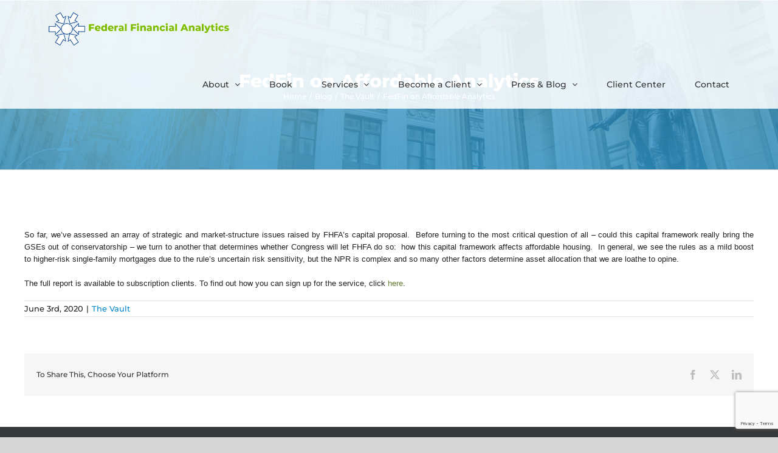

--- FILE ---
content_type: text/html; charset=utf-8
request_url: https://www.google.com/recaptcha/api2/anchor?ar=1&k=6LeNOtsrAAAAAB8vhCk9bBPK_8shjLsp4nq30-Cu&co=aHR0cHM6Ly9mZWRmaW4uY29tOjQ0Mw..&hl=en&v=9TiwnJFHeuIw_s0wSd3fiKfN&size=invisible&anchor-ms=20000&execute-ms=30000&cb=2fyrzur1lc0h
body_size: 48135
content:
<!DOCTYPE HTML><html dir="ltr" lang="en"><head><meta http-equiv="Content-Type" content="text/html; charset=UTF-8">
<meta http-equiv="X-UA-Compatible" content="IE=edge">
<title>reCAPTCHA</title>
<style type="text/css">
/* cyrillic-ext */
@font-face {
  font-family: 'Roboto';
  font-style: normal;
  font-weight: 400;
  font-stretch: 100%;
  src: url(//fonts.gstatic.com/s/roboto/v48/KFO7CnqEu92Fr1ME7kSn66aGLdTylUAMa3GUBHMdazTgWw.woff2) format('woff2');
  unicode-range: U+0460-052F, U+1C80-1C8A, U+20B4, U+2DE0-2DFF, U+A640-A69F, U+FE2E-FE2F;
}
/* cyrillic */
@font-face {
  font-family: 'Roboto';
  font-style: normal;
  font-weight: 400;
  font-stretch: 100%;
  src: url(//fonts.gstatic.com/s/roboto/v48/KFO7CnqEu92Fr1ME7kSn66aGLdTylUAMa3iUBHMdazTgWw.woff2) format('woff2');
  unicode-range: U+0301, U+0400-045F, U+0490-0491, U+04B0-04B1, U+2116;
}
/* greek-ext */
@font-face {
  font-family: 'Roboto';
  font-style: normal;
  font-weight: 400;
  font-stretch: 100%;
  src: url(//fonts.gstatic.com/s/roboto/v48/KFO7CnqEu92Fr1ME7kSn66aGLdTylUAMa3CUBHMdazTgWw.woff2) format('woff2');
  unicode-range: U+1F00-1FFF;
}
/* greek */
@font-face {
  font-family: 'Roboto';
  font-style: normal;
  font-weight: 400;
  font-stretch: 100%;
  src: url(//fonts.gstatic.com/s/roboto/v48/KFO7CnqEu92Fr1ME7kSn66aGLdTylUAMa3-UBHMdazTgWw.woff2) format('woff2');
  unicode-range: U+0370-0377, U+037A-037F, U+0384-038A, U+038C, U+038E-03A1, U+03A3-03FF;
}
/* math */
@font-face {
  font-family: 'Roboto';
  font-style: normal;
  font-weight: 400;
  font-stretch: 100%;
  src: url(//fonts.gstatic.com/s/roboto/v48/KFO7CnqEu92Fr1ME7kSn66aGLdTylUAMawCUBHMdazTgWw.woff2) format('woff2');
  unicode-range: U+0302-0303, U+0305, U+0307-0308, U+0310, U+0312, U+0315, U+031A, U+0326-0327, U+032C, U+032F-0330, U+0332-0333, U+0338, U+033A, U+0346, U+034D, U+0391-03A1, U+03A3-03A9, U+03B1-03C9, U+03D1, U+03D5-03D6, U+03F0-03F1, U+03F4-03F5, U+2016-2017, U+2034-2038, U+203C, U+2040, U+2043, U+2047, U+2050, U+2057, U+205F, U+2070-2071, U+2074-208E, U+2090-209C, U+20D0-20DC, U+20E1, U+20E5-20EF, U+2100-2112, U+2114-2115, U+2117-2121, U+2123-214F, U+2190, U+2192, U+2194-21AE, U+21B0-21E5, U+21F1-21F2, U+21F4-2211, U+2213-2214, U+2216-22FF, U+2308-230B, U+2310, U+2319, U+231C-2321, U+2336-237A, U+237C, U+2395, U+239B-23B7, U+23D0, U+23DC-23E1, U+2474-2475, U+25AF, U+25B3, U+25B7, U+25BD, U+25C1, U+25CA, U+25CC, U+25FB, U+266D-266F, U+27C0-27FF, U+2900-2AFF, U+2B0E-2B11, U+2B30-2B4C, U+2BFE, U+3030, U+FF5B, U+FF5D, U+1D400-1D7FF, U+1EE00-1EEFF;
}
/* symbols */
@font-face {
  font-family: 'Roboto';
  font-style: normal;
  font-weight: 400;
  font-stretch: 100%;
  src: url(//fonts.gstatic.com/s/roboto/v48/KFO7CnqEu92Fr1ME7kSn66aGLdTylUAMaxKUBHMdazTgWw.woff2) format('woff2');
  unicode-range: U+0001-000C, U+000E-001F, U+007F-009F, U+20DD-20E0, U+20E2-20E4, U+2150-218F, U+2190, U+2192, U+2194-2199, U+21AF, U+21E6-21F0, U+21F3, U+2218-2219, U+2299, U+22C4-22C6, U+2300-243F, U+2440-244A, U+2460-24FF, U+25A0-27BF, U+2800-28FF, U+2921-2922, U+2981, U+29BF, U+29EB, U+2B00-2BFF, U+4DC0-4DFF, U+FFF9-FFFB, U+10140-1018E, U+10190-1019C, U+101A0, U+101D0-101FD, U+102E0-102FB, U+10E60-10E7E, U+1D2C0-1D2D3, U+1D2E0-1D37F, U+1F000-1F0FF, U+1F100-1F1AD, U+1F1E6-1F1FF, U+1F30D-1F30F, U+1F315, U+1F31C, U+1F31E, U+1F320-1F32C, U+1F336, U+1F378, U+1F37D, U+1F382, U+1F393-1F39F, U+1F3A7-1F3A8, U+1F3AC-1F3AF, U+1F3C2, U+1F3C4-1F3C6, U+1F3CA-1F3CE, U+1F3D4-1F3E0, U+1F3ED, U+1F3F1-1F3F3, U+1F3F5-1F3F7, U+1F408, U+1F415, U+1F41F, U+1F426, U+1F43F, U+1F441-1F442, U+1F444, U+1F446-1F449, U+1F44C-1F44E, U+1F453, U+1F46A, U+1F47D, U+1F4A3, U+1F4B0, U+1F4B3, U+1F4B9, U+1F4BB, U+1F4BF, U+1F4C8-1F4CB, U+1F4D6, U+1F4DA, U+1F4DF, U+1F4E3-1F4E6, U+1F4EA-1F4ED, U+1F4F7, U+1F4F9-1F4FB, U+1F4FD-1F4FE, U+1F503, U+1F507-1F50B, U+1F50D, U+1F512-1F513, U+1F53E-1F54A, U+1F54F-1F5FA, U+1F610, U+1F650-1F67F, U+1F687, U+1F68D, U+1F691, U+1F694, U+1F698, U+1F6AD, U+1F6B2, U+1F6B9-1F6BA, U+1F6BC, U+1F6C6-1F6CF, U+1F6D3-1F6D7, U+1F6E0-1F6EA, U+1F6F0-1F6F3, U+1F6F7-1F6FC, U+1F700-1F7FF, U+1F800-1F80B, U+1F810-1F847, U+1F850-1F859, U+1F860-1F887, U+1F890-1F8AD, U+1F8B0-1F8BB, U+1F8C0-1F8C1, U+1F900-1F90B, U+1F93B, U+1F946, U+1F984, U+1F996, U+1F9E9, U+1FA00-1FA6F, U+1FA70-1FA7C, U+1FA80-1FA89, U+1FA8F-1FAC6, U+1FACE-1FADC, U+1FADF-1FAE9, U+1FAF0-1FAF8, U+1FB00-1FBFF;
}
/* vietnamese */
@font-face {
  font-family: 'Roboto';
  font-style: normal;
  font-weight: 400;
  font-stretch: 100%;
  src: url(//fonts.gstatic.com/s/roboto/v48/KFO7CnqEu92Fr1ME7kSn66aGLdTylUAMa3OUBHMdazTgWw.woff2) format('woff2');
  unicode-range: U+0102-0103, U+0110-0111, U+0128-0129, U+0168-0169, U+01A0-01A1, U+01AF-01B0, U+0300-0301, U+0303-0304, U+0308-0309, U+0323, U+0329, U+1EA0-1EF9, U+20AB;
}
/* latin-ext */
@font-face {
  font-family: 'Roboto';
  font-style: normal;
  font-weight: 400;
  font-stretch: 100%;
  src: url(//fonts.gstatic.com/s/roboto/v48/KFO7CnqEu92Fr1ME7kSn66aGLdTylUAMa3KUBHMdazTgWw.woff2) format('woff2');
  unicode-range: U+0100-02BA, U+02BD-02C5, U+02C7-02CC, U+02CE-02D7, U+02DD-02FF, U+0304, U+0308, U+0329, U+1D00-1DBF, U+1E00-1E9F, U+1EF2-1EFF, U+2020, U+20A0-20AB, U+20AD-20C0, U+2113, U+2C60-2C7F, U+A720-A7FF;
}
/* latin */
@font-face {
  font-family: 'Roboto';
  font-style: normal;
  font-weight: 400;
  font-stretch: 100%;
  src: url(//fonts.gstatic.com/s/roboto/v48/KFO7CnqEu92Fr1ME7kSn66aGLdTylUAMa3yUBHMdazQ.woff2) format('woff2');
  unicode-range: U+0000-00FF, U+0131, U+0152-0153, U+02BB-02BC, U+02C6, U+02DA, U+02DC, U+0304, U+0308, U+0329, U+2000-206F, U+20AC, U+2122, U+2191, U+2193, U+2212, U+2215, U+FEFF, U+FFFD;
}
/* cyrillic-ext */
@font-face {
  font-family: 'Roboto';
  font-style: normal;
  font-weight: 500;
  font-stretch: 100%;
  src: url(//fonts.gstatic.com/s/roboto/v48/KFO7CnqEu92Fr1ME7kSn66aGLdTylUAMa3GUBHMdazTgWw.woff2) format('woff2');
  unicode-range: U+0460-052F, U+1C80-1C8A, U+20B4, U+2DE0-2DFF, U+A640-A69F, U+FE2E-FE2F;
}
/* cyrillic */
@font-face {
  font-family: 'Roboto';
  font-style: normal;
  font-weight: 500;
  font-stretch: 100%;
  src: url(//fonts.gstatic.com/s/roboto/v48/KFO7CnqEu92Fr1ME7kSn66aGLdTylUAMa3iUBHMdazTgWw.woff2) format('woff2');
  unicode-range: U+0301, U+0400-045F, U+0490-0491, U+04B0-04B1, U+2116;
}
/* greek-ext */
@font-face {
  font-family: 'Roboto';
  font-style: normal;
  font-weight: 500;
  font-stretch: 100%;
  src: url(//fonts.gstatic.com/s/roboto/v48/KFO7CnqEu92Fr1ME7kSn66aGLdTylUAMa3CUBHMdazTgWw.woff2) format('woff2');
  unicode-range: U+1F00-1FFF;
}
/* greek */
@font-face {
  font-family: 'Roboto';
  font-style: normal;
  font-weight: 500;
  font-stretch: 100%;
  src: url(//fonts.gstatic.com/s/roboto/v48/KFO7CnqEu92Fr1ME7kSn66aGLdTylUAMa3-UBHMdazTgWw.woff2) format('woff2');
  unicode-range: U+0370-0377, U+037A-037F, U+0384-038A, U+038C, U+038E-03A1, U+03A3-03FF;
}
/* math */
@font-face {
  font-family: 'Roboto';
  font-style: normal;
  font-weight: 500;
  font-stretch: 100%;
  src: url(//fonts.gstatic.com/s/roboto/v48/KFO7CnqEu92Fr1ME7kSn66aGLdTylUAMawCUBHMdazTgWw.woff2) format('woff2');
  unicode-range: U+0302-0303, U+0305, U+0307-0308, U+0310, U+0312, U+0315, U+031A, U+0326-0327, U+032C, U+032F-0330, U+0332-0333, U+0338, U+033A, U+0346, U+034D, U+0391-03A1, U+03A3-03A9, U+03B1-03C9, U+03D1, U+03D5-03D6, U+03F0-03F1, U+03F4-03F5, U+2016-2017, U+2034-2038, U+203C, U+2040, U+2043, U+2047, U+2050, U+2057, U+205F, U+2070-2071, U+2074-208E, U+2090-209C, U+20D0-20DC, U+20E1, U+20E5-20EF, U+2100-2112, U+2114-2115, U+2117-2121, U+2123-214F, U+2190, U+2192, U+2194-21AE, U+21B0-21E5, U+21F1-21F2, U+21F4-2211, U+2213-2214, U+2216-22FF, U+2308-230B, U+2310, U+2319, U+231C-2321, U+2336-237A, U+237C, U+2395, U+239B-23B7, U+23D0, U+23DC-23E1, U+2474-2475, U+25AF, U+25B3, U+25B7, U+25BD, U+25C1, U+25CA, U+25CC, U+25FB, U+266D-266F, U+27C0-27FF, U+2900-2AFF, U+2B0E-2B11, U+2B30-2B4C, U+2BFE, U+3030, U+FF5B, U+FF5D, U+1D400-1D7FF, U+1EE00-1EEFF;
}
/* symbols */
@font-face {
  font-family: 'Roboto';
  font-style: normal;
  font-weight: 500;
  font-stretch: 100%;
  src: url(//fonts.gstatic.com/s/roboto/v48/KFO7CnqEu92Fr1ME7kSn66aGLdTylUAMaxKUBHMdazTgWw.woff2) format('woff2');
  unicode-range: U+0001-000C, U+000E-001F, U+007F-009F, U+20DD-20E0, U+20E2-20E4, U+2150-218F, U+2190, U+2192, U+2194-2199, U+21AF, U+21E6-21F0, U+21F3, U+2218-2219, U+2299, U+22C4-22C6, U+2300-243F, U+2440-244A, U+2460-24FF, U+25A0-27BF, U+2800-28FF, U+2921-2922, U+2981, U+29BF, U+29EB, U+2B00-2BFF, U+4DC0-4DFF, U+FFF9-FFFB, U+10140-1018E, U+10190-1019C, U+101A0, U+101D0-101FD, U+102E0-102FB, U+10E60-10E7E, U+1D2C0-1D2D3, U+1D2E0-1D37F, U+1F000-1F0FF, U+1F100-1F1AD, U+1F1E6-1F1FF, U+1F30D-1F30F, U+1F315, U+1F31C, U+1F31E, U+1F320-1F32C, U+1F336, U+1F378, U+1F37D, U+1F382, U+1F393-1F39F, U+1F3A7-1F3A8, U+1F3AC-1F3AF, U+1F3C2, U+1F3C4-1F3C6, U+1F3CA-1F3CE, U+1F3D4-1F3E0, U+1F3ED, U+1F3F1-1F3F3, U+1F3F5-1F3F7, U+1F408, U+1F415, U+1F41F, U+1F426, U+1F43F, U+1F441-1F442, U+1F444, U+1F446-1F449, U+1F44C-1F44E, U+1F453, U+1F46A, U+1F47D, U+1F4A3, U+1F4B0, U+1F4B3, U+1F4B9, U+1F4BB, U+1F4BF, U+1F4C8-1F4CB, U+1F4D6, U+1F4DA, U+1F4DF, U+1F4E3-1F4E6, U+1F4EA-1F4ED, U+1F4F7, U+1F4F9-1F4FB, U+1F4FD-1F4FE, U+1F503, U+1F507-1F50B, U+1F50D, U+1F512-1F513, U+1F53E-1F54A, U+1F54F-1F5FA, U+1F610, U+1F650-1F67F, U+1F687, U+1F68D, U+1F691, U+1F694, U+1F698, U+1F6AD, U+1F6B2, U+1F6B9-1F6BA, U+1F6BC, U+1F6C6-1F6CF, U+1F6D3-1F6D7, U+1F6E0-1F6EA, U+1F6F0-1F6F3, U+1F6F7-1F6FC, U+1F700-1F7FF, U+1F800-1F80B, U+1F810-1F847, U+1F850-1F859, U+1F860-1F887, U+1F890-1F8AD, U+1F8B0-1F8BB, U+1F8C0-1F8C1, U+1F900-1F90B, U+1F93B, U+1F946, U+1F984, U+1F996, U+1F9E9, U+1FA00-1FA6F, U+1FA70-1FA7C, U+1FA80-1FA89, U+1FA8F-1FAC6, U+1FACE-1FADC, U+1FADF-1FAE9, U+1FAF0-1FAF8, U+1FB00-1FBFF;
}
/* vietnamese */
@font-face {
  font-family: 'Roboto';
  font-style: normal;
  font-weight: 500;
  font-stretch: 100%;
  src: url(//fonts.gstatic.com/s/roboto/v48/KFO7CnqEu92Fr1ME7kSn66aGLdTylUAMa3OUBHMdazTgWw.woff2) format('woff2');
  unicode-range: U+0102-0103, U+0110-0111, U+0128-0129, U+0168-0169, U+01A0-01A1, U+01AF-01B0, U+0300-0301, U+0303-0304, U+0308-0309, U+0323, U+0329, U+1EA0-1EF9, U+20AB;
}
/* latin-ext */
@font-face {
  font-family: 'Roboto';
  font-style: normal;
  font-weight: 500;
  font-stretch: 100%;
  src: url(//fonts.gstatic.com/s/roboto/v48/KFO7CnqEu92Fr1ME7kSn66aGLdTylUAMa3KUBHMdazTgWw.woff2) format('woff2');
  unicode-range: U+0100-02BA, U+02BD-02C5, U+02C7-02CC, U+02CE-02D7, U+02DD-02FF, U+0304, U+0308, U+0329, U+1D00-1DBF, U+1E00-1E9F, U+1EF2-1EFF, U+2020, U+20A0-20AB, U+20AD-20C0, U+2113, U+2C60-2C7F, U+A720-A7FF;
}
/* latin */
@font-face {
  font-family: 'Roboto';
  font-style: normal;
  font-weight: 500;
  font-stretch: 100%;
  src: url(//fonts.gstatic.com/s/roboto/v48/KFO7CnqEu92Fr1ME7kSn66aGLdTylUAMa3yUBHMdazQ.woff2) format('woff2');
  unicode-range: U+0000-00FF, U+0131, U+0152-0153, U+02BB-02BC, U+02C6, U+02DA, U+02DC, U+0304, U+0308, U+0329, U+2000-206F, U+20AC, U+2122, U+2191, U+2193, U+2212, U+2215, U+FEFF, U+FFFD;
}
/* cyrillic-ext */
@font-face {
  font-family: 'Roboto';
  font-style: normal;
  font-weight: 900;
  font-stretch: 100%;
  src: url(//fonts.gstatic.com/s/roboto/v48/KFO7CnqEu92Fr1ME7kSn66aGLdTylUAMa3GUBHMdazTgWw.woff2) format('woff2');
  unicode-range: U+0460-052F, U+1C80-1C8A, U+20B4, U+2DE0-2DFF, U+A640-A69F, U+FE2E-FE2F;
}
/* cyrillic */
@font-face {
  font-family: 'Roboto';
  font-style: normal;
  font-weight: 900;
  font-stretch: 100%;
  src: url(//fonts.gstatic.com/s/roboto/v48/KFO7CnqEu92Fr1ME7kSn66aGLdTylUAMa3iUBHMdazTgWw.woff2) format('woff2');
  unicode-range: U+0301, U+0400-045F, U+0490-0491, U+04B0-04B1, U+2116;
}
/* greek-ext */
@font-face {
  font-family: 'Roboto';
  font-style: normal;
  font-weight: 900;
  font-stretch: 100%;
  src: url(//fonts.gstatic.com/s/roboto/v48/KFO7CnqEu92Fr1ME7kSn66aGLdTylUAMa3CUBHMdazTgWw.woff2) format('woff2');
  unicode-range: U+1F00-1FFF;
}
/* greek */
@font-face {
  font-family: 'Roboto';
  font-style: normal;
  font-weight: 900;
  font-stretch: 100%;
  src: url(//fonts.gstatic.com/s/roboto/v48/KFO7CnqEu92Fr1ME7kSn66aGLdTylUAMa3-UBHMdazTgWw.woff2) format('woff2');
  unicode-range: U+0370-0377, U+037A-037F, U+0384-038A, U+038C, U+038E-03A1, U+03A3-03FF;
}
/* math */
@font-face {
  font-family: 'Roboto';
  font-style: normal;
  font-weight: 900;
  font-stretch: 100%;
  src: url(//fonts.gstatic.com/s/roboto/v48/KFO7CnqEu92Fr1ME7kSn66aGLdTylUAMawCUBHMdazTgWw.woff2) format('woff2');
  unicode-range: U+0302-0303, U+0305, U+0307-0308, U+0310, U+0312, U+0315, U+031A, U+0326-0327, U+032C, U+032F-0330, U+0332-0333, U+0338, U+033A, U+0346, U+034D, U+0391-03A1, U+03A3-03A9, U+03B1-03C9, U+03D1, U+03D5-03D6, U+03F0-03F1, U+03F4-03F5, U+2016-2017, U+2034-2038, U+203C, U+2040, U+2043, U+2047, U+2050, U+2057, U+205F, U+2070-2071, U+2074-208E, U+2090-209C, U+20D0-20DC, U+20E1, U+20E5-20EF, U+2100-2112, U+2114-2115, U+2117-2121, U+2123-214F, U+2190, U+2192, U+2194-21AE, U+21B0-21E5, U+21F1-21F2, U+21F4-2211, U+2213-2214, U+2216-22FF, U+2308-230B, U+2310, U+2319, U+231C-2321, U+2336-237A, U+237C, U+2395, U+239B-23B7, U+23D0, U+23DC-23E1, U+2474-2475, U+25AF, U+25B3, U+25B7, U+25BD, U+25C1, U+25CA, U+25CC, U+25FB, U+266D-266F, U+27C0-27FF, U+2900-2AFF, U+2B0E-2B11, U+2B30-2B4C, U+2BFE, U+3030, U+FF5B, U+FF5D, U+1D400-1D7FF, U+1EE00-1EEFF;
}
/* symbols */
@font-face {
  font-family: 'Roboto';
  font-style: normal;
  font-weight: 900;
  font-stretch: 100%;
  src: url(//fonts.gstatic.com/s/roboto/v48/KFO7CnqEu92Fr1ME7kSn66aGLdTylUAMaxKUBHMdazTgWw.woff2) format('woff2');
  unicode-range: U+0001-000C, U+000E-001F, U+007F-009F, U+20DD-20E0, U+20E2-20E4, U+2150-218F, U+2190, U+2192, U+2194-2199, U+21AF, U+21E6-21F0, U+21F3, U+2218-2219, U+2299, U+22C4-22C6, U+2300-243F, U+2440-244A, U+2460-24FF, U+25A0-27BF, U+2800-28FF, U+2921-2922, U+2981, U+29BF, U+29EB, U+2B00-2BFF, U+4DC0-4DFF, U+FFF9-FFFB, U+10140-1018E, U+10190-1019C, U+101A0, U+101D0-101FD, U+102E0-102FB, U+10E60-10E7E, U+1D2C0-1D2D3, U+1D2E0-1D37F, U+1F000-1F0FF, U+1F100-1F1AD, U+1F1E6-1F1FF, U+1F30D-1F30F, U+1F315, U+1F31C, U+1F31E, U+1F320-1F32C, U+1F336, U+1F378, U+1F37D, U+1F382, U+1F393-1F39F, U+1F3A7-1F3A8, U+1F3AC-1F3AF, U+1F3C2, U+1F3C4-1F3C6, U+1F3CA-1F3CE, U+1F3D4-1F3E0, U+1F3ED, U+1F3F1-1F3F3, U+1F3F5-1F3F7, U+1F408, U+1F415, U+1F41F, U+1F426, U+1F43F, U+1F441-1F442, U+1F444, U+1F446-1F449, U+1F44C-1F44E, U+1F453, U+1F46A, U+1F47D, U+1F4A3, U+1F4B0, U+1F4B3, U+1F4B9, U+1F4BB, U+1F4BF, U+1F4C8-1F4CB, U+1F4D6, U+1F4DA, U+1F4DF, U+1F4E3-1F4E6, U+1F4EA-1F4ED, U+1F4F7, U+1F4F9-1F4FB, U+1F4FD-1F4FE, U+1F503, U+1F507-1F50B, U+1F50D, U+1F512-1F513, U+1F53E-1F54A, U+1F54F-1F5FA, U+1F610, U+1F650-1F67F, U+1F687, U+1F68D, U+1F691, U+1F694, U+1F698, U+1F6AD, U+1F6B2, U+1F6B9-1F6BA, U+1F6BC, U+1F6C6-1F6CF, U+1F6D3-1F6D7, U+1F6E0-1F6EA, U+1F6F0-1F6F3, U+1F6F7-1F6FC, U+1F700-1F7FF, U+1F800-1F80B, U+1F810-1F847, U+1F850-1F859, U+1F860-1F887, U+1F890-1F8AD, U+1F8B0-1F8BB, U+1F8C0-1F8C1, U+1F900-1F90B, U+1F93B, U+1F946, U+1F984, U+1F996, U+1F9E9, U+1FA00-1FA6F, U+1FA70-1FA7C, U+1FA80-1FA89, U+1FA8F-1FAC6, U+1FACE-1FADC, U+1FADF-1FAE9, U+1FAF0-1FAF8, U+1FB00-1FBFF;
}
/* vietnamese */
@font-face {
  font-family: 'Roboto';
  font-style: normal;
  font-weight: 900;
  font-stretch: 100%;
  src: url(//fonts.gstatic.com/s/roboto/v48/KFO7CnqEu92Fr1ME7kSn66aGLdTylUAMa3OUBHMdazTgWw.woff2) format('woff2');
  unicode-range: U+0102-0103, U+0110-0111, U+0128-0129, U+0168-0169, U+01A0-01A1, U+01AF-01B0, U+0300-0301, U+0303-0304, U+0308-0309, U+0323, U+0329, U+1EA0-1EF9, U+20AB;
}
/* latin-ext */
@font-face {
  font-family: 'Roboto';
  font-style: normal;
  font-weight: 900;
  font-stretch: 100%;
  src: url(//fonts.gstatic.com/s/roboto/v48/KFO7CnqEu92Fr1ME7kSn66aGLdTylUAMa3KUBHMdazTgWw.woff2) format('woff2');
  unicode-range: U+0100-02BA, U+02BD-02C5, U+02C7-02CC, U+02CE-02D7, U+02DD-02FF, U+0304, U+0308, U+0329, U+1D00-1DBF, U+1E00-1E9F, U+1EF2-1EFF, U+2020, U+20A0-20AB, U+20AD-20C0, U+2113, U+2C60-2C7F, U+A720-A7FF;
}
/* latin */
@font-face {
  font-family: 'Roboto';
  font-style: normal;
  font-weight: 900;
  font-stretch: 100%;
  src: url(//fonts.gstatic.com/s/roboto/v48/KFO7CnqEu92Fr1ME7kSn66aGLdTylUAMa3yUBHMdazQ.woff2) format('woff2');
  unicode-range: U+0000-00FF, U+0131, U+0152-0153, U+02BB-02BC, U+02C6, U+02DA, U+02DC, U+0304, U+0308, U+0329, U+2000-206F, U+20AC, U+2122, U+2191, U+2193, U+2212, U+2215, U+FEFF, U+FFFD;
}

</style>
<link rel="stylesheet" type="text/css" href="https://www.gstatic.com/recaptcha/releases/9TiwnJFHeuIw_s0wSd3fiKfN/styles__ltr.css">
<script nonce="s-IKRU5mlbUH8AU8TWYRmw" type="text/javascript">window['__recaptcha_api'] = 'https://www.google.com/recaptcha/api2/';</script>
<script type="text/javascript" src="https://www.gstatic.com/recaptcha/releases/9TiwnJFHeuIw_s0wSd3fiKfN/recaptcha__en.js" nonce="s-IKRU5mlbUH8AU8TWYRmw">
      
    </script></head>
<body><div id="rc-anchor-alert" class="rc-anchor-alert"></div>
<input type="hidden" id="recaptcha-token" value="[base64]">
<script type="text/javascript" nonce="s-IKRU5mlbUH8AU8TWYRmw">
      recaptcha.anchor.Main.init("[\x22ainput\x22,[\x22bgdata\x22,\x22\x22,\[base64]/[base64]/[base64]/[base64]/cjw8ejpyPj4+eil9Y2F0Y2gobCl7dGhyb3cgbDt9fSxIPWZ1bmN0aW9uKHcsdCx6KXtpZih3PT0xOTR8fHc9PTIwOCl0LnZbd10/dC52W3ddLmNvbmNhdCh6KTp0LnZbd109b2Yoeix0KTtlbHNle2lmKHQuYkImJnchPTMxNylyZXR1cm47dz09NjZ8fHc9PTEyMnx8dz09NDcwfHx3PT00NHx8dz09NDE2fHx3PT0zOTd8fHc9PTQyMXx8dz09Njh8fHc9PTcwfHx3PT0xODQ/[base64]/[base64]/[base64]/bmV3IGRbVl0oSlswXSk6cD09Mj9uZXcgZFtWXShKWzBdLEpbMV0pOnA9PTM/bmV3IGRbVl0oSlswXSxKWzFdLEpbMl0pOnA9PTQ/[base64]/[base64]/[base64]/[base64]\x22,\[base64]\x22,\x22wrN4H8Khwp/CrhMcccOJw60zw7rDjRrCmsO/LcKlE8OZA0/DsRfCiMOKw7zCoz4wecOrw7jCl8O2IU/DusOrwpwTwpjDlsOeKMOSw6jCrsKtwqXCrMOAw6TCq8OHc8Oow6/Dr2N2IkHCssKpw5TDosOfISY1CsK1ZkxywpUww6rDtsOGwrPCo2vCtVIDw6tPM8KaLsOAQMKLwrc6w7bDsV8gw7lMw4bClMKvw6o+w4xbwqbDiMKbWjg0wrRzPMK6RMOvdMO+eDTDnS05SsOxwonCtMO9wr0qwpwYwrBvwrF+wrU/f0fDhghJUinCv8KKw5EjBcOXwroGw6bCozbCtRJLw4nCuMOFwrk7w4c/GsOMwpswNVNHfMKxSBzDiiLCp8Omwq9awp1kwpPCqUjCsjcUTkAmCMO/[base64]/CqFhZe8K9I8OheMKhGsOUw5LCgF/Cm8K0YnUBwoBzC8OxBW0TIMKzM8O1w5HDncKmw4HCosOIF8KQUShBw6jCqsKZw6hswqfDvXLCgsOpwqHCt1nCmD7DtFwiw4XCr0VSw4nCsRzDu1J7wqfDhmnDnMOYZE/CncO3wpNja8K5HVorEsKlw759w53DpcKzw5jCgTMrb8O0w6/DlcKJwqxbwoAxVMKKWVXDr0/DksKXwp/CiMK6wpZVwoHDoG/CsADCiMK+w5BWRHFITWHCln7CvSnCscKpwrLDk8ORDsOcfsOzwpk2AcKLwoBjw4tlwpB/woJ6K8Oaw6rCkjHCq8KHcWcWJcKFwobDmT1NwpNmS8KTEsOJRSzCkUlmMEPCjiR/w4YWa8KuA8K0w6bDqX3CqyjDpMKrScO1wrDCtUPCuEzCoHDCtypKHMK2wr/CjBgVwqFPw4bCl0dQOVwqFDoBwpzDswXDv8OHWi7Ck8OeSCJWwqItwo5gwp9wwpTDvEwZw5vDlAHCj8OYJFvCoC0pwqjChDwxJ1TChjswYMOGeEbCkEMrw4rDusKVwrIDZWbCq0MbN8KaC8O/wrHDiBTCqH7Dv8O4VMKfw7TChcOrw4ZFBQ/DksKOWsKxw5Nwc8Oow70HwpnCusKoO8KXw7Enw581SsOwT2TDtsOYwp5Lw7/CisKNw63DtMOdKQXDuMKZMS3Cs3vCqEvCrcKww5I8ZsOESEpqBys7HGE9w6HCjxkcwrPDukHDkcOQwqoww7HChVY/[base64]/wpA+wq/CjG95bMKgLMOuU8OFw7vDkHpCDsKowqXCvcK3w5HClcKsw7PCo35Fwq4sHhTCssOLw6xDLsKRXm9YwpUnasObwqzCiHo3w7/Co2DDlsOrw7kRSg7DhsK/[base64]/w4hFZVzClCTCosOIR8KCwr3DoMOrG0MDBcOiw7pdXgIew55UBRXDmMOTPsKXwrQidcK+w6oww5bDl8KSw4zDicOdw6HCtsKKS3LDvyA8wpvDhxbCq2fCrMOsB8OCw7haJ8KOw6VvbMKFw6R7cnAiw71lwovCp8KIw4XDu8O/QDoSfMOEworChk7ClMOwVcK/wp3DjcO3w5/CvB7DgMOMwqxBG8OvDnYdH8OPCGPDuHQUccORF8KNwr5BP8OSwrrCpjIHG3Qpw7wAwpHDvsO3wp/[base64]/w6s1w4NzwprDncOzR8KMRcOXXEsPwrfDr8ODw5PCtcOjwpNcw43CscOoZQMEDMKHOcOPFWETwqzDs8OTEsOFUx4vwrrCi0/Cs0xcD8KTeRxlwqXCqcKuw4vDqkJ/wr8Gwr3Ds2fCtwDCocOUwpjCkABMbMK4wqjCjyzDgx0ow7lXwr7Dk8OCNiRvw6UEwqzDqMOfw5R6PGDDocOoLsOHF8K/I2Q+TQIcMsOaw7NITlXDlsKoX8KrdsKVwqvChMOKwrJFMMKQKcKsPXNsK8KmQMOFQsKiw6ocDsOLwrPCoMOZf23DrXHDosKQGsK3wqcww4jCj8OQw4rCrcKIC0nCoMOMEG/DssKEw7XCpsK6HkjCk8KtVcKjwpUhwobCt8K7QzHCoH08RsKRwprCvCDCimEdSV/[base64]/ClznCqTrCnMOeFsOOwr8bG2zCrcOCF8KvbMKpQ8O6fcO2HcKfwr/Csh1cwpBVYmkVwpFNwr4vL1cOGsKJC8OKwpbDncK+DlvCsxBneDrDhDTDtFPCmMKoScK7fFnDlS1TT8K8w4rDosOAw4NvZ1hjwowFIyzCgE5HwoBdw61Swo3CnljCn8O9wq3DllfDoVJOwpDCmcOnfcKqGjvDi8KZw4dmwq/[base64]/CgSN6w5o8w6vCuMOdwq/[base64]/DvB9bGMOxw4XCh14GdnfCg8OyBsKlw5hzw61Rw4HDgcKIFGQHFkZbNcKEcsOaKMOla8OWQjU/DT5iwpwFJcKdcMK2bcOYwr/DisOrwrsEwp3Coj4Qw60aw7nClcKgSMKIOkERwpvChQJfYGETPRcYw7kdT8OhwpDChCDDmk3CknkKF8OdO8K3w6/DocKNexPCksKPVEHCnsO0PMO0UzgTPsKNwpXDtMKSw6fCgljDjcKKTsK3w5/CrcKxR8KERsKuw7N0Tk8Yw4PDh0fCvcOAHmrCiHTDqHkdw47CtztXOMOYwpTCgzbDvglPw7ABwrbCmkXCoznDslfDsMOAIsOWwpV/RsO9N07DvcO5w4PDvlgtPsKKwqrDpm3Cv1ZAN8KRZ1nDgsKxUDrCsBTDqMKDCsO4woQkBC/Cm2vCu3Bnw4bDjUbDqMOBw7ErER0sdAIWdRgnY8OMw60LR3PDscOzw53DpcOnw4zDtDjDpMKrw6XCt8O7wqkpZnvDlzUBw5XDvcO9IsOHw5bDiBDCiDobw7ApwrZBbsOFwqfCl8OmRxdhO3jDrT5Qwo/[base64]/[base64]/wobCuwobw6hzwp3Dlz3DpHfDiMOmw6fCjXQlBEh/wptOIDjDrFHCtHNGCXZtNsKWX8KmwqHCkEgUHUzCk8KHw5bDpA/[base64]/DtsOfVsOsMngrR8OMw6TDtsO5w5/Dt8KCw5jCgsOmPsKgaRDCkwrDqcOUwrPCn8OZw7vCisKVL8OIw541cn13N3zDosO5K8Okw6Now54mwrvDgcK2w4cMwqLDocK5CsOEw5JNw7AlCcOYfx/CqV/CuX9Tw5DChsOkMAfDkww1Cn/DhsKNVsOww4p/w63DkcKuPC51fsOPY3gxUcO+ZSHDnjJPwpzCnU9Mw4PCsQXDoWQQwpcCwqXDosOOwozCjAsvdcOTf8KsayF5QxfDgVTCqMKzwp7Dth1tw47CicKUKMKbD8OkcMKxwpDCsUDDuMOKw4dvw6tPwrnCjSvCvBMnD8OKw6XCvsKgwrM5XMK/wrjCucOiGAXDjyTCqCrCmwBSK2/[base64]/DpMKNJmJ0RMKgwo9+wp7DisO2CMKSw7zCsMK1w7hBQF11woXCtwLCnMKCw6jCi8KjLcOcwoXCsS0ww7DCk2ISwrvCn3IzwoVSwp/DhF02wq0lw63CqMOGXRHDpEXCnwXCqAcGw5LDskfDvDDDuEPCpcKRw7jCohw3aMOewrfDqiJPwrTDqALCpQXDn8Kze8KZT3HClsOBw4nDkXrCsT8XwoNhwprDtsK0LsKrRsOKUcO/[base64]/ChMOofjBfw7E7LXQsexczJz3DrMKGwoHDs1zDi0NMdzNlwqvDoUHDoQHCjsKXKl3DvsKLZBjDpMK4Di4ZIQV1QF58I1bDkxh7wpd5wo8lEMOKX8K+wpbDkxlMd8O4aX3Cl8KKwrDCm8Kxwq7Dk8Ovw5/DlzbDqcKBHMKfwrRWw6vConTDmnHDllEMw7dAVcO3PEfDhcKhw4pgccKDIGbCkA4Cw7nDhcOKd8KOw592LsOpwqpGbcOBw7cMFMKGIMO/TSZwwqnCuCHDt8O+McKtwrDDvsOpwoZvw7PCv0PCqcOVw6fCnXPDk8KuwpZJw4jDvhFDwrxhAXTDjsKlwqPCuHENesOkYMKuLQRaHWnDp8Kgw4nChsKcwrxpwo/Ds8KQbDUtworCm0/CrsKmwr4CP8Kuw5jDsMKoITrDksOZe1jCp2Yhwo3DmXoPw5pAwogOw7IJw6LDusOgAMKdw6dUbjoacMOyw4VAwqEMfSFDNiTDtH7CkDBMw7vDiRhTNWJiw4pBw6/CrsOiAcKawo7DpsKfB8KmEsK/[base64]/CojbDlcOjS3Ycw7hfw6UXwqjCqw9Bw6nCn8KLwqgnK8K+wprDgiMAw4FWS1nCjkANw7JCDhF2aCXDhw9tJU5tw5EUw6BVw4fDkMOYw7PDpTvDiGx6wrLDsEJ1D0PCisOYazo+w7djHgPCvcO+wpPDsWTDicOfwolxw7TDtsOEN8KUwqMIw7bDtcOWYMKQE8OFw6/CrR7CqMOoTsKowpZ+w4YHXsOmw7Yvwpsrw6jDuA7DlDXCrh9kYMO8VMKMFcOJw5AlUHsQHsK2dDLCrCBhWcKYwrhuXC09wrzDokPDm8KITcOYwojDtmnDt8OPw7PDkExWw4bCkErDtsOkw7xYHMKUOMOywr/[base64]/Ch1HDuRYyw4kkw55cwrnCmjYVw4AEwrd7w7vCmMKpwoJCCQdVP2kOKHrCon/Cv8OawrRFw6NKCcO1woxgQjZHw5wKwo7DlMKmwoNxDV/[base64]/wrTCvMOTw7BBb8KIw4nDjsKMT19FNcK7w6EGwqYVacO5w4wdw4EofcOvw4IBw5NqDcOHwoQcw5zDsSbDklbCpMKhw5UYwqfDoSnDmktSbsKXw7cqwqHCjcK1w5TCrUjDlsKTw4NURxvCv8KYw6LDhX3DscO/wovDqzvCiMKRVMOnfSgUQ1rDnTbCscKeecKjI8KcZB4wEhZIw6JDw6PCkcKPbMOxEcKswrtkBDoowoBEAizDgxRaZEPCmTXCksO6wqLDqsO9w6hiK1XDlcKBw6/DrWEawqk+F8KTw7rDmBHCjyFAZsO9w58gIHQABsO6DcK0AwjDtCbCqDs4w7nCrHB0w4vDvAxew7TDlh44ZDAPIETCiMKUMBlSWsKqZlclwqlWcgkZVQ5PGUNlw7DDgMK3w5nDskzDrFlrwpoQw4bClgXCv8Odw78zAy4wJMONw5rDiVdHw5/[base64]/CtEDDkMKrw5DDisKwHgjDr8Kkw6fDrMKPGC9pFFzCkcOjb3zCjy0LwrF1wrFESHrDqMOIw7lQBV5oCMKhw7tmDsK3w59kPXFbBCLDg1E1WsOtwphmwoLCvVvCg8OdwptvFsKme0h0LUwkwq7DosORBsK/[base64]/CminDlMKeZcOjwozDrcOmNBMMGQjDjDdXN2VmNsODwog9wo5gEEgVOcOQwokOV8OnwrMpQcOiw7s8w7fCjRHCjy5LGcKIwozCvcKYw6TDucOhw4bDhsKDw57CjcK8w6NQw4RPI8OKPMKUwpUcwr7CqQJXdEAxMsO2LWdtJ8KnbibDtx5JTlkOwrrCnsOsw5zCjsK/LMOKXcKAP1Bdw5Newp7CqlYxQ8KYDkbDuEjDn8KqF2rDuMKRJsOiIRhXMsKyBsOROCXDvS85w647wowQGMOkw43CgcOAwpvCp8O8wo8cwp9JwoTCiGTCvcKYwp7CqhvDo8OkwocmIcKOJjzCgcONJMKwbsKWwojCvC/[base64]/UwpTwrVXw750KsKKKcKgTyBbOSDDkcOVWj08w5I/w7NQT8OWelFvwpHDiyMTw63CnS0HwqjDtcKHNz5UQDQsDx5GwprDhMKww6V1wpTDrmDDucKOAsKDEH/DmcKsasKwwqPDnRvDtcOVSsKWdUvCvTLDhMKuMCHCuGHDpcKScMKyLAofS3ByDGbCpcK2w5Mvwot9CA9hw5rChsKUw4bCssKRw5PClA15DcOTGSnDjg5Lw6/CgcOHa8OhwpbCuhbDpcKjw7djQMKjw7TDn8OJa3shTcOVw4nChFU+eUxWw5rDoMKqw60vIijCk8KPwrrDvsK+w7fDmSkOw4g7w6nDmQ/Cr8OtRC9jHEMjw7h8U8K5w7h0XlbCsMKiwpfDng0HH8Kve8KZwqALwrthJcKeP3jDqhYMYcKXw5xxwpM9fiBEwrsiMlXCtBbChMKEw4thDMK/[base64]/w6/DlsKoEW9awrQDw50OLcKQLcO9wpjCj3xZw5/[base64]/CtcKPwoPCpBTCoCZOYnXDisOxW8Kvw7dmR8Odw7PDlMOlc8K9dsOgw6oIw6NDw7lbwpzCklLClHoNT8Kpw7ckw6kbBHRawog6worCv8KCw4fDnRxGesKRwprCklVowr/DscOVfsOMQFnCtinClgvCq8KWXGvDucO3UMO9w7lCdS4fbkvDj8OBXS7DuG4UBmh1C1PCn2/DksKJOsOQIMOJd1rDpXLCrADDthFvwo4uWsOIHcKIwqnCumRJUmrCrsKGDgdjw7tuwqYuw5Y+YC5zwqkZO0XCj3PCjURzwrbCssKVwpBtw7/Dt8O2SlY0TcK1eMO8wr1OC8Olw5Z6BH4ew47ClHExYMO6BsKhEsOlw5w/[base64]/ClRLDq1PDgsKmw4UoUMKHwr7DucOsEcOaw7HDt8OQwqtEwrHDosK3HzMMw6LDrlEgPAHCqMONHsOpCRpXWMKsScOheFoDwpgLQD/DjgzCqmnDmsKaQsOMVcKww5Fma1Zfw7BeGcO1cxA/[base64]/Dq8Otw4c0w7dnEzQGR8OnOsK0w73ClcO5w6nCjMOKw57CjX3Ds8Kiw5V0JRHCjGfChMK/[base64]/CrEwgw53CgsOQMsOpNcKdwofDvcOHLsOBSh4/AgrCthIDw5YEwr/CnlvDujfDqsOPw7DDgHDDisKWRljDkT9mw7M4JcOvDGLDimTCnF0QEcOLChjCikx1w4rCmFoSw5PCnFLDt39gw59ZXkIPwqc2wp5MfnfDpkRNWMO3wowpw7XDu8K+IcOvY8KPw4/DucOHX01jw6fDiMKsw7Rsw5DCj1DCgMO0w44ewpFIw7HDq8OVw7EwaR7Coz0mwqIfw5LDrMObwr9JaVgXwro0w67CuirCuMODwqEvwqZawoYfeMOQwrDCkHltwoNjC2IJw5/DuFjCsA5Ww6M9w5/[base64]/w4LCtyXDhMKXBsOmw5pLfcOYGl/CpsKCNGRlEcO8AlTDhcOVcCPCr8Kdw5rDicOhI8KCKMKjWGx8BhTDhsKrHj/[base64]/Do8O9M8OuORfDp8KbADJgJcKlej7DicO6UsOdPll1DMOmXlkAwrvDpwo9VcK7wqABw73ChMKWwqDCmsKYw77CijvCr1rCkcK5BSlHRSsSwqfCl1XDjELCqTHCpcKIw5gFwp1/w49LRV1ebzvCsVszw7Mhw4ZKw7rDmCXDgXPDgsKyCk1Sw5XDksO9w43CuS3CtMK+a8Oow5x/wr0dfBEvI8Ktw7TDoMKuwp/[base64]/CssKhw4zCnF3CrloYbyQLA8Kvw6tCw4fDocKQw7HDoEnCvgoLwokpYsK8wr3DocKUw47Ctx0ZwpxZasKbwqjCl8OUS345wr0BAMO0dMKZw5E/IRTDlkIPw5vCjsKEW1sRbWfCvcK1C8KVwqPCisKlM8OAwppxPsO1ei/[base64]/woFMfjgDw50zwrROVMKUAcOawoBfBknCqn/DoBxEwqXDrcKuw55DIMK+wozCtwnDsDfDnyJaDsKbw4/CmgLCpMOpPsO6NsKFwqxgwpVTMj9sbXjCt8OOGgLCnsOQwqTCosK0MVc0WcOiw5gFwpfDpm1af1t0wrQtwpILH3tOVMONw7t3cFPCiH3CkCUdwpXDpMO1w681wqzDhRNQw4fCm8K/aMOaEWQmaHs6w4LDvhTDmHxeUwvCoMOuSMKXw74Nw4FZDcKhwrbDiRjDihF4w74KcsOQecKDw4LCl1pXwqd/Wi/[base64]/DoFrCgMKSwqMtw4bDvD55WBAFb8OgwqAawpTClcOgdsOAwqjCpsK9wqHCvcOIKjsQG8KSE8OjRQYHL3zCryNOwqw9TV7Du8K+SsOIf8K/w6Q2wqzCimNEw5vCisOjVsO5BgzDksK/w64leA/CocOxTXRBw7cqXMO7wqQNwpXCtFrCrCDCmDHDuMOEBMKFwoPCsy7DusKfwpLDqglgN8Kze8KTw6HDtxbDhMKtOsKzw6PCosKDJEVvwprCoEPDkjXCrXFZZMO3U1tbIMKMw7XCjsKKRX7ChCzDlXvCq8Kfw7Vawqo/[base64]/w7MhwrkkwpttwoLCjcO0wopEwoHDmcK2w7jCrAh8A8OCfsO2YW/DvmdRw67CrCQHw6TDhwF1wpU6w6vCrSDDimdeBcK2wo9YZMOuAMOiFsKpwol0w7rCiRXCusKZFUQkNDjDjlrCsy5BwoJFY8OzMGN9VcOSwrnDmmFfwoNNwrnCmxp3w7vDs1sSfR7Cv8KNwoo/ZcO0w6vCqcOlwpZ7BVvCtWE+O1hYBMOaAVtDGXTCncOBDB9QeVxlw7DCj8OUwqPCjMOLe0UWDMKTwoohw4UQw6HDlcKJNTTDhxlSf8OlRyLCr8K3JBTDjsOtIcK9w495wrDDvSvDvn/CmkHCjEbCu2XDtMKoLD03w4pSw4wBEcKEScKGPWd6IxPCoxHDsRHDgljDu2nDrsKLwo9KwrXCgsKLFF7DhCvClcKCDRLCjEjDlMKew7NZPMKOGFMTw5vCjkHDtT/[base64]/AjTCrcKdw5sbWz3DicKDbRlowq4/en1nBcO3w5TDvsKWw55Tw6wRaArCo3QOMcKDw6tiRcKiwqQewrRUYcKqwrUxNSk/w51CacKlw4ZGwpDCu8KIDnvCuMKrHQ8Lw6dhw6Nkfw/CvMOQLH/DhhkKNCsqdCYWwpdmHxTCqzHDp8O1HQt4MMOuHsKEwrQkUTLClyzCiFYgwrApYC3CgsOewobDpG/DjcOqfMK9w4gnImZdPCjDvAVwwoHDusO8NTHDksK1EjElJcKFw4TCt8K5w73Ci03Ct8OAGQzCgMKMwpNNwoPCoRLCgsOwHcOMw6ADCEUwworCnTNoYxjDjxkjXx8Qwr4xw6XDhcO9w4shOgYQGhwlwpbDhGDCrlU6LsKXASrDm8O/YQXDv0nCtcKyHypfU8Obw5jChh9sw4XCssOMK8OMw5fDrcK/[base64]/DjzbDtgjDg8KIHQkPasOXw7zDkQvCkMOXw7LDn09zDXnChsOEwrDCncKuw57DuyFOwrHCisOCwr1HwqYxw5AgRnQJw4PCk8KsJSvDpsOMRB/CkGHDqsOlKRFMwrkCw5Bjw4R9w6TDmA0Pw4AqJMOzw7IWwobDmSFaGcORw7jDh8OTIsOjVA5oeVwiczDCvcOKbMOTDMOew5MuZMOuKMOpScKVFsKBwqjCoA/DnTk2RRrCg8KZUizDqsOPw5fCjsO1cS7Du8OWfCh/[base64]/CrWtDw7zChQQISUjDi8KGwp8VwrPDkMOjwpI3w5MDAMOtwoXCjETCl8Khwr3ChsOnw6ZOw6MHWB3Dtg4/wpdZw5dtDzvCmi86LsOWSjwZfgnDvMKrwpHClHHDrcOVw5ceOMKrJMKuwqYTw6rClMKmRsOUw64Ww68ww65rSiPDvidMwrAew7Eww6zDvMK5NsK/wr3Doml+w6YVYMKhRHvCpU5tw480e2A1w73Dt1t0X8O6Y8OzcsO0PMKTVh3CoyDCmsKdBcKkfyPCl17Do8OvPcKiw7F4dcKidcOOw4HDvsOvw40IT8OCw73CvjjCksO/[base64]/wrpdwoDCuUPCrMOtPxrCt8Kfw71ew7g/[base64]/Cn35nwqsSwpPDmHDCgMODKcOtw4LDucOywoE7wp9zwpkYFgrCosOqKMKAE8KSV3/DjXzDocKQw4/DkVsRwoxGw5/DjMOIwpNVwqXCkMKDXcKNf8KvLMKEUi/DslN/w5TDjmtVXBfCusOmU2d2FsO6A8Kgw4duRUTDs8KtFMOYagfDkFvCh8Kww63CumJ3wrIiwp9Ww7rDqCvCj8KcHQoUwq8bwr/DjsK4woPCp8Odwp1/[base64]/bMOCwrjCscO+w5bCnwTCnCcQLcKFScO6fcKpw6rDmcKZDh/Dl0cIIxvCrcO/AcKpCkg+W8O2MFfDk8OvJcK/wonCrMOqFcK7w6zDpVfDnyjCs3bCm8OTw5HDtcK9M283AHVVAEjClMOdw5jChsKhwo7DjsO4RsKcFjFQI3IXw4w3WsOWLRrDnsKUwoYxwp3CnV8bwr/[base64]/[base64]/DsG7DukUpKsKOSX7CsVomwo4SHRvDrB3DsgjCiWnDkcKbw5HDoMOowovConjDnW/[base64]/CizXDmiDCqXjCpzkWc8KHEcK4wqnCm8Oyw5/DpwTDhGrDuE/CgsKiw4QDNkzDqDzCmA3CkcKMGMOVw4NSwq0WccOEWW53w7B4UVVVwrXCtMOHBsKMOTrDpWrCmcOgwq7CiyBTwpjDtynDql40HDPDuWxmXkDDrsO2I8Oww6gtw6k/w5EBSTN/[base64]/[base64]/[base64]/Cn8KTwqNlYSokwo/CkmjCniVFQ8KWZcKzwrDCisOGw68cwoLCnMKkw7MkF3ZhJABpwpVrw6jDicOFWsKqEVPCksKJwqnCgMOlP8K/fcOKHsOoWMKlYy3DnBnCpQPDvHjCsMO5ZD/DplPDvcKjw6o2w5bDu1B7w7DDqMKEbMKrWQJPeHR0w6RlTsKdwrzDsXVbc8Kowp8ywq14E3zCgGxBajwWHzHDtXxIew7Dqi/DmWkcw4DDl3Bgw5fCqMKNcnpPwp/ChsKdw7d0w4Nbw5JnVsO2woLCq3bDhF/CumBDw63Dsn/Dr8K/wro6wpk1esKNwrDCjsOgwqptw4E3w73DnhXCvyJMWQTCmsOKw5rChcK6DcOfw7/DkFPDq8OTVsK7NnIJw4vCjsOMe309TsKPXDMQwr4rwqcbwrhTVcOcMWjCqMK+w5IkFcO8RC5Dw6MGw4nCoFllc8O9AWDDtsKBE3zCn8KTCj9Jw6RCw6UeecKHw7nCpsOvKsO4cCggw47DtsO3w4gnCsKhwoEnw7rDji5+XcOdVy/DgMOzUQ3DjGvCiXTCisKfwoLCjcKDJi/CiMOLBQgmwpQ4Bhd0w7kiUGTCmDvDiTkuM8OJUsKLwqrDvUvDqMKWw7HDtUTDoV3DmXTCmcKfw7tAw6M0A2lVBMK9wozClwnCp8ORwqPCh2NRW2FDUxzDpHZKw4bDnAFMwr9KEHTChsKKw6bDu8KkbXPCoCvCssKgFcOUE1Ypw7TDjsOKw5/CgV8NXsO8LMOmw4bCkUrDumbDo2/Dm2HCjS1JU8KeGUglCiJpw4lEf8OMw4EfZ8KZawsyfEfDqibCoMOmHxnCmSIkF8KwAH7DrcOCC2nDncOWUsOxJQY/w6/DncO9Y2/Cl8O6dx7DhEshwr1YwqR1wrkHwoEpwrIuZXzDtmDDp8OPDw8yYzzCmMKrwp8OGWXCqsOrTgvCqDnDt8KQMcKjAsKrB8O3w5REwrrDjnXCjRTDlikvw63CicK5Uxhqw7xwYcO9WcOCw6VTHMOiIR8VQGthw5MuDA7CvCrCo8OgUUzDo8Onwq/DhsKeMRAIwrvDjsOtw7bCtB3CiD4OJB5xLsKNJcOTcsO+ZMOpw4c9woTCncKuCcK8dF7Dij0gw60vDcKyw5/DtMK5wrM+wq16EGzChHXCgiHCv3LCnhsTwqUJBhs+MGc7w4sVQcOQwq3Dql/CosO/[base64]/[base64]/CmkLDpHcMCzN/wqnDvlRmAmXDiGbDocOFVhF6w6w/[base64]/CtMOuw49cOsKIEcKawpcyw4RVbAnCmsOiLsOcDid8wqfDplR1wqdhUmvDnk9Qw6Qhwr1RwoZWfBDCn3XCs8Opw4XDp8Ohw4rClBvCtsO/w4hrw6lLw7EwdcK2b8OUbcK4djjClMOuw5HDkgfCqcKlwoUewpTClH7CgcKywq3DscO4wqbCoMO4c8OPJsKCf3oNw4EXw7h6VnTCj1HDm0TCscK4woc0asOgDlMXwo8CIcO/LxQiw6jClsKFw4HCvMKNw4ArYcOiwqPDhV3DvcKMVcKuC2rCu8OoVmfCr8KOw69KwpjCosORwposbg/[base64]/wq9Hw6DDsS1uw4ZeTMKnw57ChcKVLgbDrGh+wrnCnFtjwqhpN1LCv33DgMK8w6PCmEjCuBzDsxdkfsK0wrXCvsK9w7/[base64]/CnBbDjFsjwrI/w4jDmcKTw7Ujw6bCrcKhTxcRw7wCMsK/VgPCpcOVBsKzPhNTw7jDnSnDssKhUUEqHsOUw7TCkxsOwr/CoMO+w4Fdw7XCtBxcFMKLUsObMlfDiMOocRpbwo82YcO1HWfDkWZ5w6YZw7cuwqVZGRnDtCjDkFPDqwLCgDXDgMODES8vTjkawovDo2M4w5DCjcOew5g9w5PDqsO9XB8Hw6BAwpZXYsKlIHnClmnDusKnaH8IGFDDrsOlZGbCmmsGw50Jw4wAKi1uPmjCmMKrY1/CncKbUcKTRcOzwqwXWcKMVxw/w7zDryDDkDJdw7ROVVtTw71Aw5vDu3vDvWwgNEMuw5vDgMKgw7Y9wrtmKMKowpMgwojCq8OEw57DtDPDoMO/w4bCpGwMFBnCkcOFw6JlWMKow7pPw4/CvihUw6sJEE4lCMKYwoV/wp7DpMKWw4h+LMKXJ8OXKsKvGnQcw4gVwpvDj8Okw5/CvGjCnG5eelgSw4zCsjU3w6kIBsOBwoktRMOeE0RDInJ2YsKiwojDlyk1LcKGw5B6RMOWCsOEwoDDgVsVw5HCvsKWwrFFw7sgccKYwr/CjAzCjMK3wpLCjsORRcK/CijDhy7DmjzDjcK2wpjCrMO9wppPwqQ0wqzDlE7CvsO4wqPChVbDqsKDJUFgwqAWw4pLUMKQwrspUMK/w4bDrDTDv1fDjhYnw6lMwrrDvg3DicKhUMOawrXCu8KUw7ZRHBvDkyh2w5huwo10w55tw4JbdsK1ATXCncOQw6HCnMO9VUBrwpxIYBdQw5HDvF/CrGMTYsOuFhnDjiXDksKIwrrDuRQrw6DCgcKJw4kGSsKTwoTCnT/DrF7Cmx4Uw7vDs0XCgHcOLMK4C8Kfwo/[base64]/woUEcwLCqMKWb8Opw6bDl8KLwoELACHCjRvDgwIkVDPDgcO4bMKUwrM6ccKaE8KFGMKQwoEWCgIVdkDCvsK5w4wlwojCvsKQwp4kwpJ9w4NgB8Kww5c1dsK9w48wOm/DqwFuBR7CjnbCgy8zw6jCmzDDjcKHw5TChzNOTMKrC0gWcsOLYsOlwpTDl8Osw4Iyw4XCu8OlTm7ChkxdwrLDtHF6d8KFwpxYwr/DqSDCnwUBcyUJw6PDh8OEw5EywrgmworDtMK2GSPDicKEwrp/wrEwDcO4aRXDq8OxwrXCu8KIwoLDi3NRw57DpBNjwrgTQEHCkcORd3NJXDFlCMOsE8KhGC5/[base64]/[base64]/DjyhCJXxRGgPCncKVU8OrVcKjw47DjsOYwrISccOdccOHw5vDhMKWwojDmyJONMKYTEhHGMOpwqgTIcOAC8KYw5fCtMOjTzFqa3HDpMOEJsKDCmtuU3DCgMKtDmV2Y0cwwr8xw5QCAcKNwo9ew4vCsgVEOz/Cr8KpwoN8wqNfD1Qpw5fDrsOOHcK5RWbCocObw4fCl8KPw7bDiMKqwqzDuS7DhMKTwpwjwqPDlcOnCHvDtTpTa8KRw47Ds8OXw5g7w4FhVsOXw5F5IMOVXcOMwozDpgQvwp/DtMOdSMKpwp5rBX5KwpV2w5TCrsO0wqPCogXCusOmMyvDgsOxwonCqEQSwpVrwphEb8K4w4QhwqvCuCsXQx5PwpbDvHfCsmMOwq0uwrvDjcKSAcKlwosvw6VxN8OFw7Nhwpgcwp3DiVzCv8Ksw4F/[base64]/Cul8UKcOud8KewqHDkcKKwobCs0bDkcKYwoJJQ8OCwop1worCtVnCrgnDocKqHRTCnFXCl8K3AELDssOiw5XClEZIDsO4fAPDqsK/XMOfUMKzw5ICwr0rwqPCncKVwpzCkcK8wqgJwrjCscKqwpTDh2jDuFlHRgZ6cHB6w69BD8O2wqFhwr/DrHoLBSzCjF4owqEZwpF/w6XDlSnCnHxFw4TCiUkEw57Dky7DmUtHwolWw7QKw7UTaEHCosKqYsK4wrXCt8OEwolowqVKTREMSWpXWk3CjT4fccKSw5vClRURQQXDrwx+RsKrw5zDvsKQQ8Oxw41iw54zwp3Cujxiw4V2Ig5GCCYSG8OMDsOQw7R9wr/[base64]/e3JUwofDvwtBwrskw6hYw70Dw6UXZCnCiEcFE8OBw4TCocOOesKEbx7DoH8Kw7giwqfCk8O3dRpew5PDmcKqYWLDg8OUw5nCtnbDkMKywp8OacKXw4pcZRPDtcKNwpLDnz7Cl3HDpcOtBT/CrcOYX17DjMKNw5R/wrnCqzNSwrrDrwPDti3Dn8KNw4/Clm9/[base64]/WcOSwqXDpDTCiQlVasOkLzVTwo/Dq0wbw5lwZsKjwr3DhcOIf8Ofw57Ct0HDv3J8w4FrwrTDoMO2wrJoNsKCw5fCi8Kjw5ItOsKJbMO3N33CryDCiMKowqVwbcO6HsK5w40HD8KIw5/CpEcrw73DuBzDgkE2TzpZwro6f8Otw53DqETCi8KbwobDlDhcPsOfZcKfK23DtxvCtwISJjnDhndXYMKCFC7DnMKfw454CAvClj/DpnXCgcOyQsObMMKtwp7CrsOAwqI6Ul9nwrnDqsO2CsOjdUQ+w6hEw6fCiTAbw7jCs8Kww73Ci8Kvw5EDBmNoE8KVfMKyw5fCg8KMCw7Dm8KNw6IFacKqwotYw5AZw4LCpcOxBcOyPW9EeMK0dTDCgsKYMEdTwq0xwog2ecOTY8OWeERww5tDw5LCtcK2Ow/DuMK/w6fDhSoGXsOeaH1AOsOOT2PDkMOIeMKYVMOoKFDDmAvCrcKwQUMwVAxGwq8yaCJpw7jDgQ7CuD3ClxLCnQMxOcOMAn17w4Nowr/DlcKxw4zDssKHSD5mw6vDvi5mw7QyXSd6DSPDgzTCiH7DtcOywoQnw4LDgcOewqFYFTZ5UsOqw4zDjw3CrH7DoMOCfcKJw5LCgFTCgsOiBcKRw4RJFBQjIMOdw4UCdjTDt8OiUcK7w4rCpTcRQC/DsyABwogZw5fDlzDClyEKwqbDkMK4w5cZwqvCn1UZO8OVbkMXwoJmH8K+XhjCn8KGPArDhlwjwrV6SMOjBsOLw4cyVMKqTj/[base64]/CvHTDlToDKjLCjT9ow4nDrcKtAH1sKwxzwpnCl8Olw5gvYcObR8KsIlsawqnDg8OewpnCt8KDRzDCisKKw7t0w7XCjz41ScK4wrZtQzvDucOwV8ORJ0/[base64]/Cq8KuZcOSwpl1wrLClXHCnD7Dq8KvIDfDjsOWccKgw7fDmnllDHHCgMO3PkfCu0g/w6/DocKxCUPChMKT\x22],null,[\x22conf\x22,null,\x226LeNOtsrAAAAAB8vhCk9bBPK_8shjLsp4nq30-Cu\x22,0,null,null,null,1,[21,125,63,73,95,87,41,43,42,83,102,105,109,121],[-3059940,305],0,null,null,null,null,0,null,0,null,700,1,null,0,\x22CvoBEg8I8ajhFRgAOgZUOU5CNWISDwjmjuIVGAA6BlFCb29IYxIPCPeI5jcYADoGb2lsZURkEg8I8M3jFRgBOgZmSVZJaGISDwjiyqA3GAE6BmdMTkNIYxIPCN6/tzcYAToGZWF6dTZkEg8I2NKBMhgAOgZBcTc3dmYSDgi45ZQyGAE6BVFCT0QwEg8I0tuVNxgAOgZmZmFXQWUSDwiV2JQyGAA6BlBxNjBuZBIPCMXziDcYADoGYVhvaWFjEg8IjcqGMhgBOgZPd040dGYSDgiK/Yg3GAA6BU1mSUk0Gh0IAxIZHRDwl+M3Dv++pQYZxJ0JGZzijAIZzPMRGQ\\u003d\\u003d\x22,0,0,null,null,1,null,0,0],\x22https://fedfin.com:443\x22,null,[3,1,1],null,null,null,1,3600,[\x22https://www.google.com/intl/en/policies/privacy/\x22,\x22https://www.google.com/intl/en/policies/terms/\x22],\x22zU0COxyG+TYWSU4azPw1y9Kq+jFG5EtLMazDEzvBIyE\\u003d\x22,1,0,null,1,1768271720560,0,0,[200,27,254],null,[100,132,223],\x22RC-9M-ggBlDZ8eo9g\x22,null,null,null,null,null,\x220dAFcWeA4IfkymNbsqjCUhCNEkd62BNIvCYgoLQ3wn2EiWNRdwqg5ToRlUr1fbjT45wZA6p1opSmV95aVm6Tmu9QveOco_OhmbpQ\x22,1768354520458]");
    </script></body></html>

--- FILE ---
content_type: application/javascript; charset=UTF-8
request_url: https://fedfin.com/cdn-cgi/challenge-platform/h/g/scripts/jsd/fc21b7e0d793/main.js?
body_size: 4679
content:
window._cf_chl_opt={oPNF3:'g'};~function(v4,e,K,B,o,j,c,L,S){v4=F,function(J,N,vD,v3,l,O){for(vD={J:348,N:312,l:325,O:378,d:372,m:393,V:313,H:355,X:314},v3=F,l=J();!![];)try{if(O=-parseInt(v3(vD.J))/1+parseInt(v3(vD.N))/2+-parseInt(v3(vD.l))/3*(parseInt(v3(vD.O))/4)+-parseInt(v3(vD.d))/5*(-parseInt(v3(vD.m))/6)+parseInt(v3(vD.V))/7+parseInt(v3(vD.H))/8+-parseInt(v3(vD.X))/9,O===N)break;else l.push(l.shift())}catch(d){l.push(l.shift())}}(v,457840),e=this||self,K=e[v4(315)],B=function(vZ,vE,vx,vS,vL,vG,v5,N,l,O){return vZ={J:328,N:391},vE={J:373,N:373,l:354,O:373,d:373,m:394,V:373,H:398,X:354,y:373},vx={J:362},vS={J:406},vL={J:362,N:398,l:361,O:304,d:329,m:304,V:329,H:304,X:406,y:354,k:406,W:354,Q:354,Y:373,n:373,M:304,s:406,T:354,P:406,U:354,f:354,C:354,A:373,v0:354,v1:354,v2:354,vS:394},vG={J:345,N:398},v5=v4,N=String[v5(vZ.J)],l={'h':function(d){return null==d?'':l.g(d,6,function(m,v6){return v6=F,v6(vG.J)[v6(vG.N)](m)})},'g':function(V,H,X,v7,y,W,Q,Y,M,s,T,P,U,C,A,v0,v1,v2){if(v7=v5,null==V)return'';for(W={},Q={},Y='',M=2,s=3,T=2,P=[],U=0,C=0,A=0;A<V[v7(vL.J)];A+=1)if(v0=V[v7(vL.N)](A),Object[v7(vL.l)][v7(vL.O)][v7(vL.d)](W,v0)||(W[v0]=s++,Q[v0]=!0),v1=Y+v0,Object[v7(vL.l)][v7(vL.m)][v7(vL.V)](W,v1))Y=v1;else{if(Object[v7(vL.l)][v7(vL.H)][v7(vL.d)](Q,Y)){if(256>Y[v7(vL.X)](0)){for(y=0;y<T;U<<=1,C==H-1?(C=0,P[v7(vL.y)](X(U)),U=0):C++,y++);for(v2=Y[v7(vL.k)](0),y=0;8>y;U=v2&1.1|U<<1,C==H-1?(C=0,P[v7(vL.W)](X(U)),U=0):C++,v2>>=1,y++);}else{for(v2=1,y=0;y<T;U=v2|U<<1,H-1==C?(C=0,P[v7(vL.W)](X(U)),U=0):C++,v2=0,y++);for(v2=Y[v7(vL.k)](0),y=0;16>y;U=U<<1|v2&1.76,C==H-1?(C=0,P[v7(vL.Q)](X(U)),U=0):C++,v2>>=1,y++);}M--,M==0&&(M=Math[v7(vL.Y)](2,T),T++),delete Q[Y]}else for(v2=W[Y],y=0;y<T;U=v2&1.13|U<<1.61,H-1==C?(C=0,P[v7(vL.Q)](X(U)),U=0):C++,v2>>=1,y++);Y=(M--,0==M&&(M=Math[v7(vL.n)](2,T),T++),W[v1]=s++,String(v0))}if(Y!==''){if(Object[v7(vL.l)][v7(vL.M)][v7(vL.d)](Q,Y)){if(256>Y[v7(vL.s)](0)){for(y=0;y<T;U<<=1,C==H-1?(C=0,P[v7(vL.T)](X(U)),U=0):C++,y++);for(v2=Y[v7(vL.P)](0),y=0;8>y;U=v2&1.04|U<<1.57,H-1==C?(C=0,P[v7(vL.U)](X(U)),U=0):C++,v2>>=1,y++);}else{for(v2=1,y=0;y<T;U=v2|U<<1,H-1==C?(C=0,P[v7(vL.f)](X(U)),U=0):C++,v2=0,y++);for(v2=Y[v7(vL.s)](0),y=0;16>y;U=U<<1|v2&1.55,C==H-1?(C=0,P[v7(vL.C)](X(U)),U=0):C++,v2>>=1,y++);}M--,0==M&&(M=Math[v7(vL.A)](2,T),T++),delete Q[Y]}else for(v2=W[Y],y=0;y<T;U=U<<1.38|v2&1.57,C==H-1?(C=0,P[v7(vL.v0)](X(U)),U=0):C++,v2>>=1,y++);M--,0==M&&T++}for(v2=2,y=0;y<T;U=v2&1|U<<1.93,C==H-1?(C=0,P[v7(vL.v1)](X(U)),U=0):C++,v2>>=1,y++);for(;;)if(U<<=1,H-1==C){P[v7(vL.v2)](X(U));break}else C++;return P[v7(vL.vS)]('')},'j':function(d,v8){return v8=v5,d==null?'':d==''?null:l.i(d[v8(vx.J)],32768,function(m,v9){return v9=v8,d[v9(vS.J)](m)})},'i':function(V,H,X,vv,y,W,Q,Y,M,s,T,P,U,C,A,v0,v2,v1){for(vv=v5,y=[],W=4,Q=4,Y=3,M=[],P=X(0),U=H,C=1,s=0;3>s;y[s]=s,s+=1);for(A=0,v0=Math[vv(vE.J)](2,2),T=1;v0!=T;v1=U&P,U>>=1,0==U&&(U=H,P=X(C++)),A|=T*(0<v1?1:0),T<<=1);switch(A){case 0:for(A=0,v0=Math[vv(vE.J)](2,8),T=1;v0!=T;v1=U&P,U>>=1,0==U&&(U=H,P=X(C++)),A|=T*(0<v1?1:0),T<<=1);v2=N(A);break;case 1:for(A=0,v0=Math[vv(vE.N)](2,16),T=1;v0!=T;v1=P&U,U>>=1,U==0&&(U=H,P=X(C++)),A|=T*(0<v1?1:0),T<<=1);v2=N(A);break;case 2:return''}for(s=y[3]=v2,M[vv(vE.l)](v2);;){if(C>V)return'';for(A=0,v0=Math[vv(vE.O)](2,Y),T=1;T!=v0;v1=P&U,U>>=1,U==0&&(U=H,P=X(C++)),A|=(0<v1?1:0)*T,T<<=1);switch(v2=A){case 0:for(A=0,v0=Math[vv(vE.d)](2,8),T=1;v0!=T;v1=P&U,U>>=1,0==U&&(U=H,P=X(C++)),A|=(0<v1?1:0)*T,T<<=1);y[Q++]=N(A),v2=Q-1,W--;break;case 1:for(A=0,v0=Math[vv(vE.d)](2,16),T=1;v0!=T;v1=P&U,U>>=1,0==U&&(U=H,P=X(C++)),A|=T*(0<v1?1:0),T<<=1);y[Q++]=N(A),v2=Q-1,W--;break;case 2:return M[vv(vE.m)]('')}if(W==0&&(W=Math[vv(vE.V)](2,Y),Y++),y[v2])v2=y[v2];else if(v2===Q)v2=s+s[vv(vE.H)](0);else return null;M[vv(vE.X)](v2),y[Q++]=s+v2[vv(vE.H)](0),W--,s=v2,0==W&&(W=Math[vv(vE.y)](2,Y),Y++)}}},O={},O[v5(vZ.N)]=l.h,O}(),o=g(),j={},j[v4(374)]='o',j[v4(401)]='s',j[v4(326)]='u',j[v4(368)]='z',j[v4(339)]='n',j[v4(397)]='I',j[v4(366)]='b',c=j,e[v4(400)]=function(J,N,O,V,vP,vT,vs,vR,X,y,W,Q,Y,M){if(vP={J:343,N:407,l:370,O:407,d:389,m:306,V:375,H:359,X:367,y:362,k:320,W:385},vT={J:337,N:362,l:360},vs={J:361,N:304,l:329,O:354},vR=v4,N===null||N===void 0)return V;for(X=z(N),J[vR(vP.J)][vR(vP.N)]&&(X=X[vR(vP.l)](J[vR(vP.J)][vR(vP.O)](N))),X=J[vR(vP.d)][vR(vP.m)]&&J[vR(vP.V)]?J[vR(vP.d)][vR(vP.m)](new J[(vR(vP.V))](X)):function(s,vw,T){for(vw=vR,s[vw(vT.J)](),T=0;T<s[vw(vT.N)];s[T]===s[T+1]?s[vw(vT.l)](T+1,1):T+=1);return s}(X),y='nAsAaAb'.split('A'),y=y[vR(vP.H)][vR(vP.X)](y),W=0;W<X[vR(vP.y)];Q=X[W],Y=G(J,N,Q),y(Y)?(M='s'===Y&&!J[vR(vP.k)](N[Q]),vR(vP.W)===O+Q?H(O+Q,Y):M||H(O+Q,N[Q])):H(O+Q,Y),W++);return V;function H(s,T,vi){vi=F,Object[vi(vs.J)][vi(vs.N)][vi(vs.l)](V,T)||(V[T]=[]),V[T][vi(vs.O)](s)}},L=v4(358)[v4(302)](';'),S=L[v4(359)][v4(367)](L),e[v4(387)]=function(J,N,vf,vg,l,O,m,V){for(vf={J:344,N:362,l:392,O:354,d:414},vg=v4,l=Object[vg(vf.J)](N),O=0;O<l[vg(vf.N)];O++)if(m=l[O],'f'===m&&(m='N'),J[m]){for(V=0;V<N[l[O]][vg(vf.N)];-1===J[m][vg(vf.l)](N[l[O]][V])&&(S(N[l[O]][V])||J[m][vg(vf.O)]('o.'+N[l[O]][V])),V++);}else J[m]=N[l[O]][vg(vf.d)](function(H){return'o.'+H})},E();function R(J,N,vy,vX,vH,vV,vl,l,O,d){vy={J:356,N:410,l:300,O:310,d:384,m:405,V:311,H:300,X:298,y:319,k:334,W:299,Q:308,Y:336,n:316,M:363,s:307,T:334,P:417,U:391,f:309},vX={J:399},vH={J:380,N:380,l:404,O:318},vV={J:299},vl=v4,l=e[vl(vy.J)],console[vl(vy.N)](e[vl(vy.l)]),O=new e[(vl(vy.O))](),O[vl(vy.d)](vl(vy.m),vl(vy.V)+e[vl(vy.H)][vl(vy.X)]+vl(vy.y)+l.r),l[vl(vy.k)]&&(O[vl(vy.W)]=5e3,O[vl(vy.Q)]=function(va){va=vl,N(va(vV.J))}),O[vl(vy.Y)]=function(ve){ve=vl,O[ve(vH.J)]>=200&&O[ve(vH.N)]<300?N(ve(vH.l)):N(ve(vH.O)+O[ve(vH.J)])},O[vl(vy.n)]=function(vr){vr=vl,N(vr(vX.J))},d={'t':h(),'lhr':K[vl(vy.M)]&&K[vl(vy.M)][vl(vy.s)]?K[vl(vy.M)][vl(vy.s)]:'','api':l[vl(vy.T)]?!![]:![],'payload':J},O[vl(vy.P)](B[vl(vy.U)](JSON[vl(vy.f)](d)))}function I(O,d,vQ,vB,m,V,H,X,y,k,W,Q){if(vQ={J:377,N:317,l:356,O:311,d:300,m:298,V:357,H:412,X:310,y:384,k:405,W:299,Q:308,Y:388,n:388,M:303,s:303,T:381,P:381,U:371,f:416,C:349,A:382,v0:338,v1:352,v2:331,vY:417,vn:391},vB=v4,!b(0))return![];V=(m={},m[vB(vQ.J)]=O,m[vB(vQ.N)]=d,m);try{H=e[vB(vQ.l)],X=vB(vQ.O)+e[vB(vQ.d)][vB(vQ.m)]+vB(vQ.V)+H.r+vB(vQ.H),y=new e[(vB(vQ.X))](),y[vB(vQ.y)](vB(vQ.k),X),y[vB(vQ.W)]=2500,y[vB(vQ.Q)]=function(){},k={},k[vB(vQ.Y)]=e[vB(vQ.d)][vB(vQ.n)],k[vB(vQ.M)]=e[vB(vQ.d)][vB(vQ.s)],k[vB(vQ.T)]=e[vB(vQ.d)][vB(vQ.P)],k[vB(vQ.U)]=e[vB(vQ.d)][vB(vQ.f)],k[vB(vQ.C)]=o,W=k,Q={},Q[vB(vQ.A)]=V,Q[vB(vQ.v0)]=W,Q[vB(vQ.v1)]=vB(vQ.v2),y[vB(vQ.vY)](B[vB(vQ.vn)](Q))}catch(Y){}}function g(vk,vK){return vk={J:327},vK=v4,crypto&&crypto[vK(vk.J)]?crypto[vK(vk.J)]():''}function b(J,vO,vF){return vO={J:333},vF=v4,Math[vF(vO.J)]()<J}function E(F2,F1,vA,vI,J,N,l,O,d){if(F2={J:356,N:334,l:403,O:323,d:402,m:402,V:341,H:305,X:305},F1={J:403,N:323,l:305},vA={J:301},vI=v4,J=e[vI(F2.J)],!J)return;if(!i())return;(N=![],l=J[vI(F2.N)]===!![],O=function(vj,m){if(vj=vI,!N){if(N=!![],!i())return;m=x(),R(m.r,function(V){Z(J,V)}),m.e&&I(vj(vA.J),m.e)}},K[vI(F2.l)]!==vI(F2.O))?O():e[vI(F2.d)]?K[vI(F2.m)](vI(F2.V),O):(d=K[vI(F2.H)]||function(){},K[vI(F2.X)]=function(vq){vq=vI,d(),K[vq(F1.J)]!==vq(F1.N)&&(K[vq(F1.l)]=d,O())})}function z(J,vM,vh,N){for(vM={J:370,N:344,l:364},vh=v4,N=[];J!==null;N=N[vh(vM.J)](Object[vh(vM.N)](J)),J=Object[vh(vM.l)](J));return N}function x(vC,vo,l,O,d,m,V){vo=(vC={J:347,N:383,l:350,O:324,d:390,m:335,V:330,H:395,X:340,y:351,k:353,W:342},v4);try{return l=K[vo(vC.J)](vo(vC.N)),l[vo(vC.l)]=vo(vC.O),l[vo(vC.d)]='-1',K[vo(vC.m)][vo(vC.V)](l),O=l[vo(vC.H)],d={},d=Ntxi4(O,O,'',d),d=Ntxi4(O,O[vo(vC.X)]||O[vo(vC.y)],'n.',d),d=Ntxi4(O,l[vo(vC.k)],'d.',d),K[vo(vC.m)][vo(vC.W)](l),m={},m.r=d,m.e=null,m}catch(H){return V={},V.r={},V.e=H,V}}function F(J,N,l,a){return J=J-298,l=v(),a=l[J],a}function Z(l,O,F3,vc,d,m){if(F3={J:334,N:404,l:352,O:321,d:379,m:376,V:365,H:386,X:321,y:379,k:376,W:408,Q:415,Y:365},vc=v4,!l[vc(F3.J)])return;O===vc(F3.N)?(d={},d[vc(F3.l)]=vc(F3.O),d[vc(F3.d)]=l.r,d[vc(F3.m)]=vc(F3.N),e[vc(F3.V)][vc(F3.H)](d,'*')):(m={},m[vc(F3.l)]=vc(F3.X),m[vc(F3.y)]=l.r,m[vc(F3.k)]=vc(F3.W),m[vc(F3.Q)]=O,e[vc(F3.Y)][vc(F3.H)](m,'*'))}function v(F4){return F4='6434416AOGUkT,__CF$cv$params,/b/ov1/0.1627817841258385:1768266750:jEWEPFMRrRm_Smat6e5ASZ8QoWuo1jm4sgEbbhAr_7A/,_cf_chl_opt;NaZoI3;Bshk0;IzgW1;qzjKa3;GBApq0;giyU9;KutOj0;QgiX4;Khftj4;Lfpaq4;zBhRN3;JSmY9;Ntxi4;oxFY5;TDAZ2;ldLC0,includes,splice,prototype,length,location,getPrototypeOf,parent,boolean,bind,symbol,catch,concat,UHTeq3,640MVvOPf,pow,object,Set,event,jCNy9,4qyfizB,sid,status,HnhLR9,errorInfoObject,iframe,open,d.cookie,postMessage,oxFY5,KljLg4,Array,tabIndex,MpNpZbYdQB,indexOf,20556YwJssI,join,contentWindow,function,bigint,charAt,xhr-error,Ntxi4,string,addEventListener,readyState,success,POST,charCodeAt,getOwnPropertyNames,error,toString,log,[native code],/invisible/jsd,now,map,detail,riYFq1,send,oPNF3,timeout,_cf_chl_opt,error on cf_chl_props,split,syUs3,hasOwnProperty,onreadystatechange,from,href,ontimeout,stringify,XMLHttpRequest,/cdn-cgi/challenge-platform/h/,497892GXQhXW,5784828QrqVxe,10373346QqKCwY,document,onerror,GsWUx0,http-code:,/jsd/oneshot/fc21b7e0d793/0.1627817841258385:1768266750:jEWEPFMRrRm_Smat6e5ASZ8QoWuo1jm4sgEbbhAr_7A/,isNaN,cloudflare-invisible,isArray,loading,display: none,1974819xCALiO,undefined,randomUUID,fromCharCode,call,appendChild,jsd,Function,random,api,body,onload,sort,chctx,number,clientInformation,DOMContentLoaded,removeChild,Object,keys,rMCQfpcn13FRVmHzweXYs9Oglo$dED6bBGjNIP2+TLv8Aakuh45y7-SiqKUJxtW0Z,floor,createElement,49473tQocTb,ntYsJ1,style,navigator,source,contentDocument,push'.split(','),v=function(){return F4},v()}function G(J,N,l,vp,vb,O,m){vb=(vp={J:374,N:396,l:369,O:389,d:322,m:389},v4);try{O=N[l]}catch(V){return'i'}if(O==null)return void 0===O?'u':'x';if(vb(vp.J)==typeof O)try{if(vb(vp.N)==typeof O[vb(vp.l)])return O[vb(vp.l)](function(){}),'p'}catch(H){}return J[vb(vp.O)][vb(vp.d)](O)?'a':O===J[vb(vp.m)]?'C':!0===O?'T':!1===O?'F':(m=typeof O,vb(vp.N)==m?D(J,O)?'N':'f':c[m]||'?')}function i(vm,vN,J,N,l){return vm={J:346,N:413},vN=v4,J=3600,N=h(),l=Math[vN(vm.J)](Date[vN(vm.N)]()/1e3),l-N>J?![]:!![]}function h(vd,vJ,J){return vd={J:356,N:346},vJ=v4,J=e[vJ(vd.J)],Math[vJ(vd.N)](+atob(J.t))}function D(J,N,vY,vt){return vY={J:332,N:332,l:361,O:409,d:329,m:392,V:411},vt=v4,N instanceof J[vt(vY.J)]&&0<J[vt(vY.N)][vt(vY.l)][vt(vY.O)][vt(vY.d)](N)[vt(vY.m)](vt(vY.V))}}()